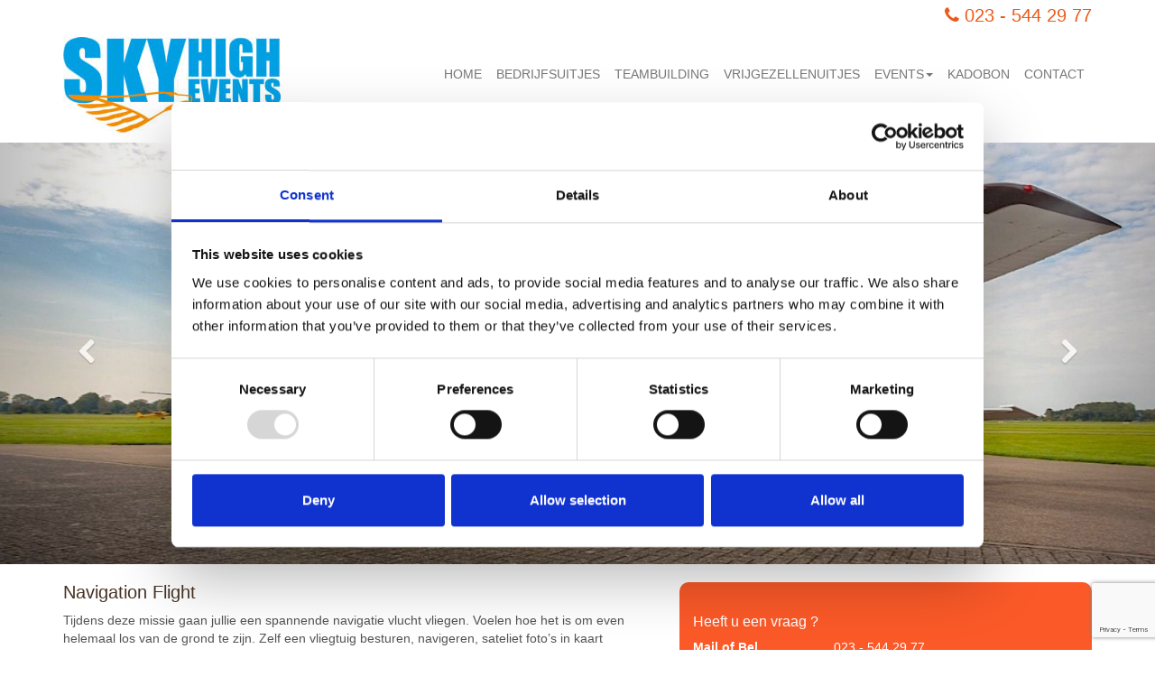

--- FILE ---
content_type: text/html; charset=UTF-8
request_url: https://skyhighevents.nl/rondvlucht-in-een-vliegtuig.html
body_size: 4201
content:
<!DOCTYPE html>
<html class="no-js" lang="nl" xmlns:fb="//ogp.me/ns/fb#">
<head>
<meta charset="utf-8" />
<meta http-equiv="X-UA-Compatible" content="IE=edge,chrome=1" />
<title>
Navigation Flight - Skyhigh Events</title>
<meta name="description" content="Deze prachtige vlucht gaat over de bosrijke Veluwe en je mag 2 vrienden meenemen. Er volgt een korte uitleg door een van onze professionele instructeurs.">


<meta name="keywords" content="" />
<meta name="google-site-verification" content="" />

<meta name="viewport" content="width=device-width initial-scale=1" />
<link href="https://fonts.googleapis.com/css?family=Sigmar+One" rel="stylesheet" type="text/css">
<link rel="stylesheet" type="text/css" href="/css/bootstrap.css" />
<link rel="stylesheet" type="text/css" href="/css/jquery-ui.min.css" />
<link rel="stylesheet" type="text/css" href="/css/colorbox.css" />
<link rel="stylesheet" type="text/css" href="/css/style.css" />
<link rel="stylesheet" type="text/css" href="/css/loggedin.css" />
<link rel="stylesheet" type="text/css" href="/admin/uploadify/uploadify.css" />
<link rel="stylesheet" type="text/css" href="/js/colorpicker/colorpicker.css" />
<link rel="stylesheet" type="text/css" href="/css/layout.css" />
<link rel="stylesheet" href="/font-awesome/css/font-awesome.css">
<link rel="stylesheet" href="/css/slider.css" />
<link rel="stylesheet" href="/showbizpro/css/showbiz.css" />
<script src="https://maps.googleapis.com/maps/api/js?v=3.exp&amp;key=AIzaSyCf6YMe9LVnQJPl2aoyylyEObdrpSxSpGA"></script>
<script id="Cookiebot" src="https://consent.cookiebot.com/uc.js" data-cbid="282183b4-4c88-42c7-b161-68dc4c6f9718" data-blockingmode="auto" type="text/javascript"></script>
</head>
<body>

<div id="mainheader">
<div id="top-header">
	<div class="containers container">
		<div class="row">
				<div id="tel" class="col-sm-12">
			
				<div class="pull-right white"><i class="fa fa-phone"></i> 023 - 544 29 77</div>
					
				</div>
				
		</div>
	</div>
</div>
<div id="top">
<div class="container">
	<header id="header" class="row">
    <div class="col-sm-2 mt10"><a href="/"><img src="images/skyhighevents.jpg" /></a></div>
   <div class="col-sm-10">
        <nav class="navbar navbar-default" role="navigation">
	
  		<div class="navbar-collapse collapse mt5">
    		<div id="menu">
        		
<ul class="nav navbar-nav navbar-right"><li id="list_1" class=""><a href="/" >Home</a></li><li id="list_14" class=""><a href="/bedrijfsuitjes-met-een-vliegtuig.html" class=""  >Bedrijfsuitjes</a></li><li id="list_3" class=""><a href="/teambuilding.html" class=""  >Teambuilding</a></li><li id="list_4" class=""><a href="/vrijgezellenuitjes.html" class=""  >Vrijgezellenuitjes</a></li><li id="list_8" class="dropdown"><a href="/events.html" class="dropdown-toggle" data-toggle="dropdown" >Events<b class="caret"></b></a><ul class="dropdown-menu"><li id="list_16" class=""><a href="/de-vermiste-generaal.html" class=""  >Missing General</a></li><li id="list_17" class=""><a href="/de-vermiste-generaal-met-rally.html" class=""  >Missing General en Rally</a></li><li id="list_18" class=""><a href="/een-dag-luchtmacht-training.html" class=""  >Training Day Airforce</a></li><li id="list_19" class=""><a href="/training-day-secret-agent.html" class=""  >Training Day Secret Agent</a></li><li id="list_20" class=""><a href="/geheim-agent.html" class=""  >Diamonds are Forever</a></li><li id="list_36" class=""><a href="/diamonds-are-forever-en-rally.html" class=""  >Diamonds are Forever en Rally</a></li><li id="list_22" class=""><a href="/het-verboden-eiland.html" class=""  >Forbidden Island</a></li><li id="list_21" class=""><a href="/heli-dropping-op-de-veluwe.html" class=""  >Helicopter Dropzone Commando's</a></li><li id="list_28" class=""><a href="/helikopter-rondvlucht.html" class=""  >Helicopter Dropzone Secret Agent</a></li><li id="list_29" class=""><a href="/rondvlucht-in-een-vliegtuig.html" class=""  >Navigation flight</a></li><li id="list_38" class=""><a href="/exclusive-events.html" class=""  >Exclusive Events</a></li><li id="list_37" class=""><a href="/custom-made-events.html" class=""  >Custom made Events</a></li></ul></li><li id="list_34" class=""><a href="/kadobon.html" class=""  >Kadobon</a></li><li id="list_7" class=""><a href="/contact.html" class=""  >Contact</a></li></ul>				
			</div>
		</div>
        <button type="button" class="navbar-toggle" data-toggle="collapse" data-target=".navbar-collapse">
            <span class="sr-only">Toggle navigation</span>
            <span class="icon-bar"></span>
            <span class="icon-bar"></span>
            <span class="icon-bar"></span>
          </button>
	</nav>
    </div>
    </header>
</div>
</div>	
</div>



	<div id="myCarousel" class="carousel slide" data-ride="carousel">
		<div class="carousel-inner" role="listbox">
			<div class="item active" ><img src="/media/cesna_1.jpg" alt="cesna_1.jpg" title="" /></div></div><a class="left carousel-control" href="#myCarousel" role="button" data-slide="prev">
		<span class="glyphicon glyphicon-chevron-left fa fa-chevron-left" aria-hidden="true"></span>
		<span class="sr-only">Vorige</span>
	  </a>
	  <a class="right carousel-control" href="#myCarousel" role="button" data-slide="next">
		<span class="glyphicon glyphicon-chevron-right fa fa-chevron-right" aria-hidden="true"></span>
		<span class="sr-only">Volgende</span>
	  </a></div><div class="containers container"> 
<div id="content" class="row">

<div id="content_main" class="col-sm-7"><h1>Navigation Flight</h1><p>Tijdens deze missie gaan jullie een spannende navigatie vlucht vliegen. Voelen hoe het is om even helemaal los van de grond te zijn. Zelf een vliegtuig besturen, navigeren, sateliet foto&rsquo;s in kaart brengen en genieten van adembenemende uitzichten.</p>
<p>Jullie worden in teams opgedeeld en vliegen met 3 personen per vliegtuig. Onder begeleiding van onze gekwalificeerde instructeurs gaan jullie de navigatie vlucht uitvoeren. Na een korte, bondige briefing en wat veiligheids instructies voeren jullie diverse opdrachten uit In de lucht.</p>
<p>Elk bemaningslid krijgt een taak. Lukt het te navigeren in de lucht? Vinden jullie alle objecten aan de hand van de sateliet foto&rsquo;s, voert je collega de opdrachten uit als hij achter het stuur zit. Doen jullie het goed dan verdien je punten. Want de teams in de vliegtuigen gaan het tegen elkaar opnemen. Doel en opdrachten zijn hetzelfde.</p>
<p>Samenwerking is doorslaggevend. Hoe zetten jullie alle beschikbare middelen in?</p>
<p>Hebben jullie de zenuwen onder controle als je het luchtruim in gaat? Hoe communiceren jullie in je vliegtuig op 400 meter hoogte?&nbsp;</p>
<p>&nbsp;</p>
<p><strong>Tijd:</strong>&nbsp;van 10:00 tot 17:30&nbsp; &nbsp;(De tijden zijn in overleg aan te passen).</p>
<p><strong>Locatie:</strong>&nbsp;Teuge international Airport (ander vliegveld op aanvraag)</p>
<p><strong>Deelnemers:&nbsp;</strong>vanaf 30 deelnemers (minder op aanvraag)</p>
<p><strong>Prijs:</strong>&nbsp;&euro; 98,50 p.p. excl. BTW&nbsp;&nbsp;</p>
<p>Neem voor meer informatie over de exacte inhoud contact met ons op door het&nbsp;<span style="color: #3366ff;"><a href="../aanvraag.html"><span style="color: #3366ff;">aanvraagformulier</span></a>&nbsp;</span>in te vullen.&nbsp;</p>
<p><br class="Apple-interchange-newline" />&nbsp;&nbsp;</p></div><div id="sidebar" class="col-sm-5">
<div id="contactform">
	<h2 class="heading">Heeft u een vraag ?</h2>
    <p><strong>Mail of Bel</strong> &nbsp;&nbsp;&nbsp;&nbsp;&nbsp;&nbsp;&nbsp;&nbsp;&nbsp;&nbsp;&nbsp;&nbsp;&nbsp;&nbsp;&nbsp;&nbsp;&nbsp;&nbsp;&nbsp;&nbsp;023 - 544 29 77</p>
	<form action="#response" method="post" role="form">
    <input type="hidden" name="sbp" value="" />
<input type="hidden" id="gtoken" name="gtoken" />
	<input type="hidden" name="pagina" value="rondvlucht-in-een-vliegtuig" />
    	<div class="form-group"><input type="text" name="naam" value="" placeholder="naam" class="form-control" /></div>
        <div class="form-group"><input type="text" name="email" value="" placeholder="email (verplicht)" class="form-control" /></div>
        <div class="form-group"><input type="text" name="telefoon" value="" placeholder="telefoon" class="form-control" /></div>
        <div class="form-group"><textarea name="info" value="" placeholder="info" rows="3" class="form-control"></textarea></div>
        
            
        
         

        <input type="submit" name="submit" value=" VERZENDEN " class="btn btn-success combg mt10" />
    </form>
</div>
<script src="https://www.google.com/recaptcha/api.js?render=6LfxakkbAAAAAGH_4jeDdRk1JVtvwokjdo7T7x-G"></script>
<script>
grecaptcha.ready(function() {
    grecaptcha.execute('6LfxakkbAAAAAGH_4jeDdRk1JVtvwokjdo7T7x-G', {action: 'inschrijven'}).then(function(token) {
        document.getElementById("gtoken").value = token;
    });
});
</script></div>        
 		<div class="clearfix"></div>
	</div>
    
</div><!-- id.container -->



<div class="containers container">
<h2 class="solotxt solotxt2">EVENTS</h2>
<div class="row">
	<div class="col-sm-4 homeitems">
		<a href="een-dag-luchtmacht-training.html"><img src="images/ev1.jpg" class="img-responsive" /></a>
	</div>
	<div class="col-sm-4 homeitems">
		<a href="training-day-secret-agent.html"><img src="images/ev2.jpg" class="img-responsive" /></a>
	</div>
	<div class="col-sm-4 homeitems">
		<a href="de-vermiste-generaal.html"><img src="images/ev3.jpg" class="img-responsive" /></a>
	</div>

</div>
<div class="row">
	<div class="col-sm-4  homeitems">
		<a href="custom-made-events.html"><img src="images/ev4.jpg" class="img-responsive" /></a>
	</div>
	<div class="col-sm-4 homeitems">
		<a href="rondvlucht-in-een-vliegtuig.html"><img src="images/ev5.jpg" class="img-responsive" /></a>
	</div>
	<div class="col-sm-4 homeitems">
		<a href="de-vermiste-generaal-met-rally.html"><img src="images/ev6.jpg" class="img-responsive" /></a>
	</div>

</div>
<div class="row">
		<div class="col-sm-4  homeitems">
		<a href="het-verboden-eiland.html"><img src="images/ev7.jpg" class="img-responsive" /></a>
	</div>
	<div class="col-sm-4 homeitems">
		<a href="heli-dropping-op-de-veluwe.html"><img src="images/ev8.jpg" class="img-responsive" /></a>
	</div>
	<div class="col-sm-4 homeitems">
		<a href="helikopter-rondvlucht.html"><img src="images/ev9.jpg" class="img-responsive" /></a>
	</div>

</div>

<div class="row">
	<div class="col-sm-4  homeitems">
		<a href="geheim-agent.html"><img src="images/ev10.jpg" class="img-responsive" /></a>
	</div>
	<div class="col-sm-4 homeitems">
		<a href="diamonds-are-forever-en-rally.html"><img src="images/ev11.jpg" class="img-responsive" /></a>
	</div>
	<div class="col-sm-4 homeitems">
		<a href="exclusive-events.html"><img src="images/ev12.jpg" class="img-responsive" /></a>
	</div>

</div>
</div>



<div class="containers container">
		<div class="row reserveernu">
			<div class="col-sm-8">
				<div id="reserveernu">Bel ! &nbsp; 023 - 544 29 77</div>
			</div>
			<div class="col-sm-4">
				<div id="reserveernu_btn"><a href="aanvraag.html" >AANVRAAG</a></div>
			</div>
		</div>
	</div>



<div style="background-color:#161618;">
<div class="containers container">
	<div class="row">
    	<footer id="footer">
    	<div class="col-sm-offset-3 col-sm-6 ">

			<div class="footertitlte">SKY HIGH EVENTS - THE SKY IS THE LIMIT!</div>

			<div class="mt15 ffb"><a href="https://www.facebook.com/Skyhighevents023/" target="_blank">


<span class="fa-stack fa-lg">
  <i class="fa fa-circle fa-stack-2x" style="color:#EE5917"></i>
  <i class="fa fa-facebook fa-stack-1x fa-inverse white"></i>
</span
</a></div>

			<ul class="mt15 ffb">

	<li>Jan Tademaweg </li>
    <li>2031 CT Haarlem</li>
    <li class="mt10"><i class="fa fa-phone"></i> 023 - 544 29 77</li>

</ul>   
        
<p class="mt15">
<a href="voorwaarden.html"   class="mr10">Voorwaarden</a>
<a href="privacyverklaring Sky High Events.pdf"  target="_blank" class="mr10">Privacy verklaring</a>
<a href="links.html"  class="mr10">Links</a>
<a href="contact.html"  class="mr10">Contact</a>

</p>
			</div>
    </footer>
    </div>


 <!-- Google tag (gtag.js) -->
<script async src="https://www.googletagmanager.com/gtag/js?id=G-BQLBZVY1D4"></script>
<script>
  window.dataLayer = window.dataLayer || [];
  function gtag(){dataLayer.push(arguments);}
  gtag('js', new Date());

  gtag('config', 'G-BQLBZVY1D4');
</script>
<script src="/js/jquery.min.js"></script>
<script src="/js/jquery-ui.min.js"></script>
<script src="/js/jquery.colorbox-min.js"></script>
<script src="/js/bootstrap.js"></script>
<script src="/js/maincore.js"></script>
<script src="/js/slider.js"></script>


<script src="/showbizpro/js/jquery.themepunch.plugins.min.js"></script>						
<script src="/showbizpro/js/jquery.themepunch.showbizpro.min.js"></script>
<script >
$(document).ready(function() 
{
	$('.slider').bxSlider({captions:true,auto:true,controls:false,pager:false});
	
	$('#example1').showbizpro({
              dragAndScroll:"off",
						visibleElementsArray:[4,3,2,1],
						carousel:"off",
						mediaMaxHeight:[160,160,160,160],
						speed:1100,
						easing:'Back.easeOut'
          });
	
	$('a.gallery').colorbox({rel:'gal'});
	
	var navpos = $('#mainheader').offset()
	 $(window).bind('scroll', function() {
         
		if (navpos && $(window).scrollTop() > navpos.top) {
            $('#mainheader').addClass('fixed')
        } else $('#mainheader').removeClass('fixed');
    });
});
  </script>
</body>
</html>

--- FILE ---
content_type: text/html; charset=utf-8
request_url: https://www.google.com/recaptcha/api2/anchor?ar=1&k=6LfxakkbAAAAAGH_4jeDdRk1JVtvwokjdo7T7x-G&co=aHR0cHM6Ly9za3loaWdoZXZlbnRzLm5sOjQ0Mw..&hl=en&v=PoyoqOPhxBO7pBk68S4YbpHZ&size=invisible&anchor-ms=20000&execute-ms=30000&cb=qak3ljjjbb0i
body_size: 48644
content:
<!DOCTYPE HTML><html dir="ltr" lang="en"><head><meta http-equiv="Content-Type" content="text/html; charset=UTF-8">
<meta http-equiv="X-UA-Compatible" content="IE=edge">
<title>reCAPTCHA</title>
<style type="text/css">
/* cyrillic-ext */
@font-face {
  font-family: 'Roboto';
  font-style: normal;
  font-weight: 400;
  font-stretch: 100%;
  src: url(//fonts.gstatic.com/s/roboto/v48/KFO7CnqEu92Fr1ME7kSn66aGLdTylUAMa3GUBHMdazTgWw.woff2) format('woff2');
  unicode-range: U+0460-052F, U+1C80-1C8A, U+20B4, U+2DE0-2DFF, U+A640-A69F, U+FE2E-FE2F;
}
/* cyrillic */
@font-face {
  font-family: 'Roboto';
  font-style: normal;
  font-weight: 400;
  font-stretch: 100%;
  src: url(//fonts.gstatic.com/s/roboto/v48/KFO7CnqEu92Fr1ME7kSn66aGLdTylUAMa3iUBHMdazTgWw.woff2) format('woff2');
  unicode-range: U+0301, U+0400-045F, U+0490-0491, U+04B0-04B1, U+2116;
}
/* greek-ext */
@font-face {
  font-family: 'Roboto';
  font-style: normal;
  font-weight: 400;
  font-stretch: 100%;
  src: url(//fonts.gstatic.com/s/roboto/v48/KFO7CnqEu92Fr1ME7kSn66aGLdTylUAMa3CUBHMdazTgWw.woff2) format('woff2');
  unicode-range: U+1F00-1FFF;
}
/* greek */
@font-face {
  font-family: 'Roboto';
  font-style: normal;
  font-weight: 400;
  font-stretch: 100%;
  src: url(//fonts.gstatic.com/s/roboto/v48/KFO7CnqEu92Fr1ME7kSn66aGLdTylUAMa3-UBHMdazTgWw.woff2) format('woff2');
  unicode-range: U+0370-0377, U+037A-037F, U+0384-038A, U+038C, U+038E-03A1, U+03A3-03FF;
}
/* math */
@font-face {
  font-family: 'Roboto';
  font-style: normal;
  font-weight: 400;
  font-stretch: 100%;
  src: url(//fonts.gstatic.com/s/roboto/v48/KFO7CnqEu92Fr1ME7kSn66aGLdTylUAMawCUBHMdazTgWw.woff2) format('woff2');
  unicode-range: U+0302-0303, U+0305, U+0307-0308, U+0310, U+0312, U+0315, U+031A, U+0326-0327, U+032C, U+032F-0330, U+0332-0333, U+0338, U+033A, U+0346, U+034D, U+0391-03A1, U+03A3-03A9, U+03B1-03C9, U+03D1, U+03D5-03D6, U+03F0-03F1, U+03F4-03F5, U+2016-2017, U+2034-2038, U+203C, U+2040, U+2043, U+2047, U+2050, U+2057, U+205F, U+2070-2071, U+2074-208E, U+2090-209C, U+20D0-20DC, U+20E1, U+20E5-20EF, U+2100-2112, U+2114-2115, U+2117-2121, U+2123-214F, U+2190, U+2192, U+2194-21AE, U+21B0-21E5, U+21F1-21F2, U+21F4-2211, U+2213-2214, U+2216-22FF, U+2308-230B, U+2310, U+2319, U+231C-2321, U+2336-237A, U+237C, U+2395, U+239B-23B7, U+23D0, U+23DC-23E1, U+2474-2475, U+25AF, U+25B3, U+25B7, U+25BD, U+25C1, U+25CA, U+25CC, U+25FB, U+266D-266F, U+27C0-27FF, U+2900-2AFF, U+2B0E-2B11, U+2B30-2B4C, U+2BFE, U+3030, U+FF5B, U+FF5D, U+1D400-1D7FF, U+1EE00-1EEFF;
}
/* symbols */
@font-face {
  font-family: 'Roboto';
  font-style: normal;
  font-weight: 400;
  font-stretch: 100%;
  src: url(//fonts.gstatic.com/s/roboto/v48/KFO7CnqEu92Fr1ME7kSn66aGLdTylUAMaxKUBHMdazTgWw.woff2) format('woff2');
  unicode-range: U+0001-000C, U+000E-001F, U+007F-009F, U+20DD-20E0, U+20E2-20E4, U+2150-218F, U+2190, U+2192, U+2194-2199, U+21AF, U+21E6-21F0, U+21F3, U+2218-2219, U+2299, U+22C4-22C6, U+2300-243F, U+2440-244A, U+2460-24FF, U+25A0-27BF, U+2800-28FF, U+2921-2922, U+2981, U+29BF, U+29EB, U+2B00-2BFF, U+4DC0-4DFF, U+FFF9-FFFB, U+10140-1018E, U+10190-1019C, U+101A0, U+101D0-101FD, U+102E0-102FB, U+10E60-10E7E, U+1D2C0-1D2D3, U+1D2E0-1D37F, U+1F000-1F0FF, U+1F100-1F1AD, U+1F1E6-1F1FF, U+1F30D-1F30F, U+1F315, U+1F31C, U+1F31E, U+1F320-1F32C, U+1F336, U+1F378, U+1F37D, U+1F382, U+1F393-1F39F, U+1F3A7-1F3A8, U+1F3AC-1F3AF, U+1F3C2, U+1F3C4-1F3C6, U+1F3CA-1F3CE, U+1F3D4-1F3E0, U+1F3ED, U+1F3F1-1F3F3, U+1F3F5-1F3F7, U+1F408, U+1F415, U+1F41F, U+1F426, U+1F43F, U+1F441-1F442, U+1F444, U+1F446-1F449, U+1F44C-1F44E, U+1F453, U+1F46A, U+1F47D, U+1F4A3, U+1F4B0, U+1F4B3, U+1F4B9, U+1F4BB, U+1F4BF, U+1F4C8-1F4CB, U+1F4D6, U+1F4DA, U+1F4DF, U+1F4E3-1F4E6, U+1F4EA-1F4ED, U+1F4F7, U+1F4F9-1F4FB, U+1F4FD-1F4FE, U+1F503, U+1F507-1F50B, U+1F50D, U+1F512-1F513, U+1F53E-1F54A, U+1F54F-1F5FA, U+1F610, U+1F650-1F67F, U+1F687, U+1F68D, U+1F691, U+1F694, U+1F698, U+1F6AD, U+1F6B2, U+1F6B9-1F6BA, U+1F6BC, U+1F6C6-1F6CF, U+1F6D3-1F6D7, U+1F6E0-1F6EA, U+1F6F0-1F6F3, U+1F6F7-1F6FC, U+1F700-1F7FF, U+1F800-1F80B, U+1F810-1F847, U+1F850-1F859, U+1F860-1F887, U+1F890-1F8AD, U+1F8B0-1F8BB, U+1F8C0-1F8C1, U+1F900-1F90B, U+1F93B, U+1F946, U+1F984, U+1F996, U+1F9E9, U+1FA00-1FA6F, U+1FA70-1FA7C, U+1FA80-1FA89, U+1FA8F-1FAC6, U+1FACE-1FADC, U+1FADF-1FAE9, U+1FAF0-1FAF8, U+1FB00-1FBFF;
}
/* vietnamese */
@font-face {
  font-family: 'Roboto';
  font-style: normal;
  font-weight: 400;
  font-stretch: 100%;
  src: url(//fonts.gstatic.com/s/roboto/v48/KFO7CnqEu92Fr1ME7kSn66aGLdTylUAMa3OUBHMdazTgWw.woff2) format('woff2');
  unicode-range: U+0102-0103, U+0110-0111, U+0128-0129, U+0168-0169, U+01A0-01A1, U+01AF-01B0, U+0300-0301, U+0303-0304, U+0308-0309, U+0323, U+0329, U+1EA0-1EF9, U+20AB;
}
/* latin-ext */
@font-face {
  font-family: 'Roboto';
  font-style: normal;
  font-weight: 400;
  font-stretch: 100%;
  src: url(//fonts.gstatic.com/s/roboto/v48/KFO7CnqEu92Fr1ME7kSn66aGLdTylUAMa3KUBHMdazTgWw.woff2) format('woff2');
  unicode-range: U+0100-02BA, U+02BD-02C5, U+02C7-02CC, U+02CE-02D7, U+02DD-02FF, U+0304, U+0308, U+0329, U+1D00-1DBF, U+1E00-1E9F, U+1EF2-1EFF, U+2020, U+20A0-20AB, U+20AD-20C0, U+2113, U+2C60-2C7F, U+A720-A7FF;
}
/* latin */
@font-face {
  font-family: 'Roboto';
  font-style: normal;
  font-weight: 400;
  font-stretch: 100%;
  src: url(//fonts.gstatic.com/s/roboto/v48/KFO7CnqEu92Fr1ME7kSn66aGLdTylUAMa3yUBHMdazQ.woff2) format('woff2');
  unicode-range: U+0000-00FF, U+0131, U+0152-0153, U+02BB-02BC, U+02C6, U+02DA, U+02DC, U+0304, U+0308, U+0329, U+2000-206F, U+20AC, U+2122, U+2191, U+2193, U+2212, U+2215, U+FEFF, U+FFFD;
}
/* cyrillic-ext */
@font-face {
  font-family: 'Roboto';
  font-style: normal;
  font-weight: 500;
  font-stretch: 100%;
  src: url(//fonts.gstatic.com/s/roboto/v48/KFO7CnqEu92Fr1ME7kSn66aGLdTylUAMa3GUBHMdazTgWw.woff2) format('woff2');
  unicode-range: U+0460-052F, U+1C80-1C8A, U+20B4, U+2DE0-2DFF, U+A640-A69F, U+FE2E-FE2F;
}
/* cyrillic */
@font-face {
  font-family: 'Roboto';
  font-style: normal;
  font-weight: 500;
  font-stretch: 100%;
  src: url(//fonts.gstatic.com/s/roboto/v48/KFO7CnqEu92Fr1ME7kSn66aGLdTylUAMa3iUBHMdazTgWw.woff2) format('woff2');
  unicode-range: U+0301, U+0400-045F, U+0490-0491, U+04B0-04B1, U+2116;
}
/* greek-ext */
@font-face {
  font-family: 'Roboto';
  font-style: normal;
  font-weight: 500;
  font-stretch: 100%;
  src: url(//fonts.gstatic.com/s/roboto/v48/KFO7CnqEu92Fr1ME7kSn66aGLdTylUAMa3CUBHMdazTgWw.woff2) format('woff2');
  unicode-range: U+1F00-1FFF;
}
/* greek */
@font-face {
  font-family: 'Roboto';
  font-style: normal;
  font-weight: 500;
  font-stretch: 100%;
  src: url(//fonts.gstatic.com/s/roboto/v48/KFO7CnqEu92Fr1ME7kSn66aGLdTylUAMa3-UBHMdazTgWw.woff2) format('woff2');
  unicode-range: U+0370-0377, U+037A-037F, U+0384-038A, U+038C, U+038E-03A1, U+03A3-03FF;
}
/* math */
@font-face {
  font-family: 'Roboto';
  font-style: normal;
  font-weight: 500;
  font-stretch: 100%;
  src: url(//fonts.gstatic.com/s/roboto/v48/KFO7CnqEu92Fr1ME7kSn66aGLdTylUAMawCUBHMdazTgWw.woff2) format('woff2');
  unicode-range: U+0302-0303, U+0305, U+0307-0308, U+0310, U+0312, U+0315, U+031A, U+0326-0327, U+032C, U+032F-0330, U+0332-0333, U+0338, U+033A, U+0346, U+034D, U+0391-03A1, U+03A3-03A9, U+03B1-03C9, U+03D1, U+03D5-03D6, U+03F0-03F1, U+03F4-03F5, U+2016-2017, U+2034-2038, U+203C, U+2040, U+2043, U+2047, U+2050, U+2057, U+205F, U+2070-2071, U+2074-208E, U+2090-209C, U+20D0-20DC, U+20E1, U+20E5-20EF, U+2100-2112, U+2114-2115, U+2117-2121, U+2123-214F, U+2190, U+2192, U+2194-21AE, U+21B0-21E5, U+21F1-21F2, U+21F4-2211, U+2213-2214, U+2216-22FF, U+2308-230B, U+2310, U+2319, U+231C-2321, U+2336-237A, U+237C, U+2395, U+239B-23B7, U+23D0, U+23DC-23E1, U+2474-2475, U+25AF, U+25B3, U+25B7, U+25BD, U+25C1, U+25CA, U+25CC, U+25FB, U+266D-266F, U+27C0-27FF, U+2900-2AFF, U+2B0E-2B11, U+2B30-2B4C, U+2BFE, U+3030, U+FF5B, U+FF5D, U+1D400-1D7FF, U+1EE00-1EEFF;
}
/* symbols */
@font-face {
  font-family: 'Roboto';
  font-style: normal;
  font-weight: 500;
  font-stretch: 100%;
  src: url(//fonts.gstatic.com/s/roboto/v48/KFO7CnqEu92Fr1ME7kSn66aGLdTylUAMaxKUBHMdazTgWw.woff2) format('woff2');
  unicode-range: U+0001-000C, U+000E-001F, U+007F-009F, U+20DD-20E0, U+20E2-20E4, U+2150-218F, U+2190, U+2192, U+2194-2199, U+21AF, U+21E6-21F0, U+21F3, U+2218-2219, U+2299, U+22C4-22C6, U+2300-243F, U+2440-244A, U+2460-24FF, U+25A0-27BF, U+2800-28FF, U+2921-2922, U+2981, U+29BF, U+29EB, U+2B00-2BFF, U+4DC0-4DFF, U+FFF9-FFFB, U+10140-1018E, U+10190-1019C, U+101A0, U+101D0-101FD, U+102E0-102FB, U+10E60-10E7E, U+1D2C0-1D2D3, U+1D2E0-1D37F, U+1F000-1F0FF, U+1F100-1F1AD, U+1F1E6-1F1FF, U+1F30D-1F30F, U+1F315, U+1F31C, U+1F31E, U+1F320-1F32C, U+1F336, U+1F378, U+1F37D, U+1F382, U+1F393-1F39F, U+1F3A7-1F3A8, U+1F3AC-1F3AF, U+1F3C2, U+1F3C4-1F3C6, U+1F3CA-1F3CE, U+1F3D4-1F3E0, U+1F3ED, U+1F3F1-1F3F3, U+1F3F5-1F3F7, U+1F408, U+1F415, U+1F41F, U+1F426, U+1F43F, U+1F441-1F442, U+1F444, U+1F446-1F449, U+1F44C-1F44E, U+1F453, U+1F46A, U+1F47D, U+1F4A3, U+1F4B0, U+1F4B3, U+1F4B9, U+1F4BB, U+1F4BF, U+1F4C8-1F4CB, U+1F4D6, U+1F4DA, U+1F4DF, U+1F4E3-1F4E6, U+1F4EA-1F4ED, U+1F4F7, U+1F4F9-1F4FB, U+1F4FD-1F4FE, U+1F503, U+1F507-1F50B, U+1F50D, U+1F512-1F513, U+1F53E-1F54A, U+1F54F-1F5FA, U+1F610, U+1F650-1F67F, U+1F687, U+1F68D, U+1F691, U+1F694, U+1F698, U+1F6AD, U+1F6B2, U+1F6B9-1F6BA, U+1F6BC, U+1F6C6-1F6CF, U+1F6D3-1F6D7, U+1F6E0-1F6EA, U+1F6F0-1F6F3, U+1F6F7-1F6FC, U+1F700-1F7FF, U+1F800-1F80B, U+1F810-1F847, U+1F850-1F859, U+1F860-1F887, U+1F890-1F8AD, U+1F8B0-1F8BB, U+1F8C0-1F8C1, U+1F900-1F90B, U+1F93B, U+1F946, U+1F984, U+1F996, U+1F9E9, U+1FA00-1FA6F, U+1FA70-1FA7C, U+1FA80-1FA89, U+1FA8F-1FAC6, U+1FACE-1FADC, U+1FADF-1FAE9, U+1FAF0-1FAF8, U+1FB00-1FBFF;
}
/* vietnamese */
@font-face {
  font-family: 'Roboto';
  font-style: normal;
  font-weight: 500;
  font-stretch: 100%;
  src: url(//fonts.gstatic.com/s/roboto/v48/KFO7CnqEu92Fr1ME7kSn66aGLdTylUAMa3OUBHMdazTgWw.woff2) format('woff2');
  unicode-range: U+0102-0103, U+0110-0111, U+0128-0129, U+0168-0169, U+01A0-01A1, U+01AF-01B0, U+0300-0301, U+0303-0304, U+0308-0309, U+0323, U+0329, U+1EA0-1EF9, U+20AB;
}
/* latin-ext */
@font-face {
  font-family: 'Roboto';
  font-style: normal;
  font-weight: 500;
  font-stretch: 100%;
  src: url(//fonts.gstatic.com/s/roboto/v48/KFO7CnqEu92Fr1ME7kSn66aGLdTylUAMa3KUBHMdazTgWw.woff2) format('woff2');
  unicode-range: U+0100-02BA, U+02BD-02C5, U+02C7-02CC, U+02CE-02D7, U+02DD-02FF, U+0304, U+0308, U+0329, U+1D00-1DBF, U+1E00-1E9F, U+1EF2-1EFF, U+2020, U+20A0-20AB, U+20AD-20C0, U+2113, U+2C60-2C7F, U+A720-A7FF;
}
/* latin */
@font-face {
  font-family: 'Roboto';
  font-style: normal;
  font-weight: 500;
  font-stretch: 100%;
  src: url(//fonts.gstatic.com/s/roboto/v48/KFO7CnqEu92Fr1ME7kSn66aGLdTylUAMa3yUBHMdazQ.woff2) format('woff2');
  unicode-range: U+0000-00FF, U+0131, U+0152-0153, U+02BB-02BC, U+02C6, U+02DA, U+02DC, U+0304, U+0308, U+0329, U+2000-206F, U+20AC, U+2122, U+2191, U+2193, U+2212, U+2215, U+FEFF, U+FFFD;
}
/* cyrillic-ext */
@font-face {
  font-family: 'Roboto';
  font-style: normal;
  font-weight: 900;
  font-stretch: 100%;
  src: url(//fonts.gstatic.com/s/roboto/v48/KFO7CnqEu92Fr1ME7kSn66aGLdTylUAMa3GUBHMdazTgWw.woff2) format('woff2');
  unicode-range: U+0460-052F, U+1C80-1C8A, U+20B4, U+2DE0-2DFF, U+A640-A69F, U+FE2E-FE2F;
}
/* cyrillic */
@font-face {
  font-family: 'Roboto';
  font-style: normal;
  font-weight: 900;
  font-stretch: 100%;
  src: url(//fonts.gstatic.com/s/roboto/v48/KFO7CnqEu92Fr1ME7kSn66aGLdTylUAMa3iUBHMdazTgWw.woff2) format('woff2');
  unicode-range: U+0301, U+0400-045F, U+0490-0491, U+04B0-04B1, U+2116;
}
/* greek-ext */
@font-face {
  font-family: 'Roboto';
  font-style: normal;
  font-weight: 900;
  font-stretch: 100%;
  src: url(//fonts.gstatic.com/s/roboto/v48/KFO7CnqEu92Fr1ME7kSn66aGLdTylUAMa3CUBHMdazTgWw.woff2) format('woff2');
  unicode-range: U+1F00-1FFF;
}
/* greek */
@font-face {
  font-family: 'Roboto';
  font-style: normal;
  font-weight: 900;
  font-stretch: 100%;
  src: url(//fonts.gstatic.com/s/roboto/v48/KFO7CnqEu92Fr1ME7kSn66aGLdTylUAMa3-UBHMdazTgWw.woff2) format('woff2');
  unicode-range: U+0370-0377, U+037A-037F, U+0384-038A, U+038C, U+038E-03A1, U+03A3-03FF;
}
/* math */
@font-face {
  font-family: 'Roboto';
  font-style: normal;
  font-weight: 900;
  font-stretch: 100%;
  src: url(//fonts.gstatic.com/s/roboto/v48/KFO7CnqEu92Fr1ME7kSn66aGLdTylUAMawCUBHMdazTgWw.woff2) format('woff2');
  unicode-range: U+0302-0303, U+0305, U+0307-0308, U+0310, U+0312, U+0315, U+031A, U+0326-0327, U+032C, U+032F-0330, U+0332-0333, U+0338, U+033A, U+0346, U+034D, U+0391-03A1, U+03A3-03A9, U+03B1-03C9, U+03D1, U+03D5-03D6, U+03F0-03F1, U+03F4-03F5, U+2016-2017, U+2034-2038, U+203C, U+2040, U+2043, U+2047, U+2050, U+2057, U+205F, U+2070-2071, U+2074-208E, U+2090-209C, U+20D0-20DC, U+20E1, U+20E5-20EF, U+2100-2112, U+2114-2115, U+2117-2121, U+2123-214F, U+2190, U+2192, U+2194-21AE, U+21B0-21E5, U+21F1-21F2, U+21F4-2211, U+2213-2214, U+2216-22FF, U+2308-230B, U+2310, U+2319, U+231C-2321, U+2336-237A, U+237C, U+2395, U+239B-23B7, U+23D0, U+23DC-23E1, U+2474-2475, U+25AF, U+25B3, U+25B7, U+25BD, U+25C1, U+25CA, U+25CC, U+25FB, U+266D-266F, U+27C0-27FF, U+2900-2AFF, U+2B0E-2B11, U+2B30-2B4C, U+2BFE, U+3030, U+FF5B, U+FF5D, U+1D400-1D7FF, U+1EE00-1EEFF;
}
/* symbols */
@font-face {
  font-family: 'Roboto';
  font-style: normal;
  font-weight: 900;
  font-stretch: 100%;
  src: url(//fonts.gstatic.com/s/roboto/v48/KFO7CnqEu92Fr1ME7kSn66aGLdTylUAMaxKUBHMdazTgWw.woff2) format('woff2');
  unicode-range: U+0001-000C, U+000E-001F, U+007F-009F, U+20DD-20E0, U+20E2-20E4, U+2150-218F, U+2190, U+2192, U+2194-2199, U+21AF, U+21E6-21F0, U+21F3, U+2218-2219, U+2299, U+22C4-22C6, U+2300-243F, U+2440-244A, U+2460-24FF, U+25A0-27BF, U+2800-28FF, U+2921-2922, U+2981, U+29BF, U+29EB, U+2B00-2BFF, U+4DC0-4DFF, U+FFF9-FFFB, U+10140-1018E, U+10190-1019C, U+101A0, U+101D0-101FD, U+102E0-102FB, U+10E60-10E7E, U+1D2C0-1D2D3, U+1D2E0-1D37F, U+1F000-1F0FF, U+1F100-1F1AD, U+1F1E6-1F1FF, U+1F30D-1F30F, U+1F315, U+1F31C, U+1F31E, U+1F320-1F32C, U+1F336, U+1F378, U+1F37D, U+1F382, U+1F393-1F39F, U+1F3A7-1F3A8, U+1F3AC-1F3AF, U+1F3C2, U+1F3C4-1F3C6, U+1F3CA-1F3CE, U+1F3D4-1F3E0, U+1F3ED, U+1F3F1-1F3F3, U+1F3F5-1F3F7, U+1F408, U+1F415, U+1F41F, U+1F426, U+1F43F, U+1F441-1F442, U+1F444, U+1F446-1F449, U+1F44C-1F44E, U+1F453, U+1F46A, U+1F47D, U+1F4A3, U+1F4B0, U+1F4B3, U+1F4B9, U+1F4BB, U+1F4BF, U+1F4C8-1F4CB, U+1F4D6, U+1F4DA, U+1F4DF, U+1F4E3-1F4E6, U+1F4EA-1F4ED, U+1F4F7, U+1F4F9-1F4FB, U+1F4FD-1F4FE, U+1F503, U+1F507-1F50B, U+1F50D, U+1F512-1F513, U+1F53E-1F54A, U+1F54F-1F5FA, U+1F610, U+1F650-1F67F, U+1F687, U+1F68D, U+1F691, U+1F694, U+1F698, U+1F6AD, U+1F6B2, U+1F6B9-1F6BA, U+1F6BC, U+1F6C6-1F6CF, U+1F6D3-1F6D7, U+1F6E0-1F6EA, U+1F6F0-1F6F3, U+1F6F7-1F6FC, U+1F700-1F7FF, U+1F800-1F80B, U+1F810-1F847, U+1F850-1F859, U+1F860-1F887, U+1F890-1F8AD, U+1F8B0-1F8BB, U+1F8C0-1F8C1, U+1F900-1F90B, U+1F93B, U+1F946, U+1F984, U+1F996, U+1F9E9, U+1FA00-1FA6F, U+1FA70-1FA7C, U+1FA80-1FA89, U+1FA8F-1FAC6, U+1FACE-1FADC, U+1FADF-1FAE9, U+1FAF0-1FAF8, U+1FB00-1FBFF;
}
/* vietnamese */
@font-face {
  font-family: 'Roboto';
  font-style: normal;
  font-weight: 900;
  font-stretch: 100%;
  src: url(//fonts.gstatic.com/s/roboto/v48/KFO7CnqEu92Fr1ME7kSn66aGLdTylUAMa3OUBHMdazTgWw.woff2) format('woff2');
  unicode-range: U+0102-0103, U+0110-0111, U+0128-0129, U+0168-0169, U+01A0-01A1, U+01AF-01B0, U+0300-0301, U+0303-0304, U+0308-0309, U+0323, U+0329, U+1EA0-1EF9, U+20AB;
}
/* latin-ext */
@font-face {
  font-family: 'Roboto';
  font-style: normal;
  font-weight: 900;
  font-stretch: 100%;
  src: url(//fonts.gstatic.com/s/roboto/v48/KFO7CnqEu92Fr1ME7kSn66aGLdTylUAMa3KUBHMdazTgWw.woff2) format('woff2');
  unicode-range: U+0100-02BA, U+02BD-02C5, U+02C7-02CC, U+02CE-02D7, U+02DD-02FF, U+0304, U+0308, U+0329, U+1D00-1DBF, U+1E00-1E9F, U+1EF2-1EFF, U+2020, U+20A0-20AB, U+20AD-20C0, U+2113, U+2C60-2C7F, U+A720-A7FF;
}
/* latin */
@font-face {
  font-family: 'Roboto';
  font-style: normal;
  font-weight: 900;
  font-stretch: 100%;
  src: url(//fonts.gstatic.com/s/roboto/v48/KFO7CnqEu92Fr1ME7kSn66aGLdTylUAMa3yUBHMdazQ.woff2) format('woff2');
  unicode-range: U+0000-00FF, U+0131, U+0152-0153, U+02BB-02BC, U+02C6, U+02DA, U+02DC, U+0304, U+0308, U+0329, U+2000-206F, U+20AC, U+2122, U+2191, U+2193, U+2212, U+2215, U+FEFF, U+FFFD;
}

</style>
<link rel="stylesheet" type="text/css" href="https://www.gstatic.com/recaptcha/releases/PoyoqOPhxBO7pBk68S4YbpHZ/styles__ltr.css">
<script nonce="Pcqh3Q7wbJSRPHkYJzJ9Tw" type="text/javascript">window['__recaptcha_api'] = 'https://www.google.com/recaptcha/api2/';</script>
<script type="text/javascript" src="https://www.gstatic.com/recaptcha/releases/PoyoqOPhxBO7pBk68S4YbpHZ/recaptcha__en.js" nonce="Pcqh3Q7wbJSRPHkYJzJ9Tw">
      
    </script></head>
<body><div id="rc-anchor-alert" class="rc-anchor-alert"></div>
<input type="hidden" id="recaptcha-token" value="[base64]">
<script type="text/javascript" nonce="Pcqh3Q7wbJSRPHkYJzJ9Tw">
      recaptcha.anchor.Main.init("[\x22ainput\x22,[\x22bgdata\x22,\x22\x22,\[base64]/[base64]/[base64]/[base64]/cjw8ejpyPj4+eil9Y2F0Y2gobCl7dGhyb3cgbDt9fSxIPWZ1bmN0aW9uKHcsdCx6KXtpZih3PT0xOTR8fHc9PTIwOCl0LnZbd10/dC52W3ddLmNvbmNhdCh6KTp0LnZbd109b2Yoeix0KTtlbHNle2lmKHQuYkImJnchPTMxNylyZXR1cm47dz09NjZ8fHc9PTEyMnx8dz09NDcwfHx3PT00NHx8dz09NDE2fHx3PT0zOTd8fHc9PTQyMXx8dz09Njh8fHc9PTcwfHx3PT0xODQ/[base64]/[base64]/[base64]/bmV3IGRbVl0oSlswXSk6cD09Mj9uZXcgZFtWXShKWzBdLEpbMV0pOnA9PTM/bmV3IGRbVl0oSlswXSxKWzFdLEpbMl0pOnA9PTQ/[base64]/[base64]/[base64]/[base64]\x22,\[base64]\\u003d\\u003d\x22,\x22SMK2w5TDs1tIw6J1b8OPw4EMAMKgNiB6w54GasOXOggJw5kHw7hjwpxfczJuEgbDqcOYXBzChR8sw7nDhcKiw4XDq07DgWfCmcK3w480w53DjE9QHMOvw4Iaw4bCmxjDugTDhsOhw4DCmRvCscO3woPDrWfDo8O5wr/Cq8KgwqPDu1cGQMOaw7Q+w6XCtMO9WnXCosOtRmDDviXDtwAiwr/DvADDvHzDi8KOHmTCosKHw5FieMKMGTAhIQTDj2sowqxkIAfDjX7DjMO2w60UwqZew7FeJMODwrpFCMK5wr4CXiYXw5jDkMO5KsOqayc3wqxGWcKbwox4IRhdw5nDmMOyw5cbUWnCicOLB8ORwqPCscKRw7TDty/CtsK2KR7Dql3Com7DnTNUOMKxwpXCniDCoXc/[base64]/wojDvncrM0XDvl7DiMKpw6/Dpjwjw7vChsOUBsOkMEsYw7rCkG0NwopyQMOlwq7CsH3Cn8KqwoNPI8Omw5HCliLDlzLDiMKuKTRpwqQTK2d+VsKAwr0IJz7CkMOowr4mw4DDpsKsKh8wwox/wovDhMKCbgJkdsKXMHJkwrgfwojDo00rL8Kww74YEEVBCH94Iks2w6shbcO/G8OqTRPCiMOIeEzDr0LCrcK5dcOOJ3cheMOsw458fsOFTgPDncOVHsKXw4NewpojGnfDjsOmUsKyQmTCp8Kvw5oSw5MEw4bCssO/w71wX104SMKpw7cXE8O1woEZwrt/[base64]/DlzIawr5Jw6dcP8KCenBcw78zaMORDVopw456w7XCnncEw6Bcw5lEw5nDjQlSEB5QK8K0RMKoH8Kvc2EdQ8OpwozCncOjw5YNP8KkMMKuw7TDrMOkCMOdw4vDn1hBH8KWaFAoUsKjw5ItT1rDh8KHwp96TmhlwoFvacO0wqB5T8Kvwo/Do30BSXsww6AVwqkcL3k/YMOWVcKdJE7DnMOtwqXCl219LMKuen5JwrLDqsK/[base64]/CpAfCnmrDhsOFdR4mGcOTN8OMwrIfBMOmw4fCpyvDminCpC/Dg2xowoNmSnBwwqbCgMKpaADDj8OPw7HCmUB4wpIAw6/DoAjCr8KsGsKDworDs8Kqw5vDlVXDu8Oxw7tBRFLDt8KvwpjDjHZ/wo9WATPDrCZKRMOVw5DDknt+w75pY1TCoMK7cGxnMUsHw5TCmcOSVVzDuCxdwqw8w5HDl8OaX8KqE8KbwqV6w45KO8KTw6jCrMOgawPCll/DiUE3wqXChzRHHMKUSDpPZ0xAwpzCsMKqKU93WhfCiMKGwoBLw7HCg8Oif8OnWcKrw5DCvDFHLAbDjCcPwpMHw6DDlsKsemVkwpTCs0d2w4DCgcK5DMKvWcKEXhhRw5vDjBLCsVLCu2NSaMKowr9KW3INwptIPSDCjklJcsKhwoDDrAY2w6rDgwnCq8OYw6vDni/DmMOxNcKuw7TCu3HDvcOXwpPDjUnCvCFHwps/[base64]/ChcKpwrzDhjAPVcOLw7wbT2UMw5Znw4BrJMKDccKpw5nDqFofa8K2MErCrzE+w6tZYXnCgsKuw4sJwpnCkcK/PnMvwoV3cRtVwrFxP8OFwrlQdMOMwqjDsUNxwqjDl8O7w7MfJwpgCcOYWSk7wphXKcKsw7XDucKOw6g2w7LDmilEwohUwpd5ahYIEsOZJGrDhyTCvMOjw7sDwoJmw59fIVF0AMOmJg/Cs8O6ccO/eh5VRxfCjWBcwqLCklt3BcOWw4V5woUQw5p2wooZf1YyK8ODZsOfw4NWwqp1w5nDu8KdN8OOwpIEOUsXYsKHw752DEgGTDA5wpbDr8O/OsKeGMO/[base64]/Dv2BkJMKNw6/[base64]/[base64]/Dv0zDuMKiw44wXsOCSUocScK6PcKHD8KwEBYABsKQwrw7El7CqMK/[base64]/CoyDCjXXCljDDrMKDw5vCpMOmTMKFSU/[base64]/[base64]/DrsOgay0kw6PCljnCvsOgazp/w5nCszzCisObw6bDlljCizpsCGnDogEwEMKTwpnClTXDh8OOGCrCmjNWOWhfV8K8bl3CucO3wr5GwocAw4wLGMKCwp3DksO3woLDlnzCiAEZGMKmNsOrNWbCh8OzRCZtRMO8QkV/Gj7Dr8O9wpLDh0/[base64]/w7jDkTzDh8OSwqkEXT5+wox7w5ZrwrLDiBrCk8OEw6UYwpUXw7nDmUB1Fk/DkQrCl2tLOSQ5f8KZw71LaMO2w6XCi8KzG8Klwq7Cm8OkSg9zPXTDksK3w5BOOj7DjG0KDhogI8OWMgLCjMKRw7QaHCpEcBbDq8KbC8KaOsKtwpDDtcOQHlPCn0DDoBgJw4/DqcOGY0vClAQrNmzDvhIPw6p5IcO7N2TDqjHDkMONCV4BTmnCjFlTw6M1WwAMw4hRw6oaM0nDp8KkwoLClHgAVsKJIsKiFsOuSHMLF8KtFcKAwpUKw7vCghdhHRfDqho2O8KPOSFwIQ49GGoENg/CuUvDuHDDvyw8wpUrw4VeQ8KILlowKsKrwqjCkMOfw5TDt1Qmw7MjbsKaVcOuTFvCp2x/w7ENCErDj1vChcOsw6bDm1xvU2HDlm17I8OVw7RSaxs4V3lseWJQFUrCvnLCgMKVBizDlgvDghrCtjbDuR/DoRLCihzDpsOFKMK1GGjDtMOoZWFXGj1+cWDCuUkZFFB/TcOfw5/Dh8OUdcOXbMOlGMKyVBEkVHdew6rCl8OpMEQ5w6PDvFvCk8OWw57DuEbDp2kzw6lswpILKMKHwpjDtGoDw5PDkHnDg8KGdcOlw6QxS8KHXDQ+AcKkw5RKwo3DqynDi8OBw6XDh8OFwpIxw4fDg1jDkcK5OcKzw4HCjcOVwr/CgW3CoH1gc1bCriwmw7czwqHCqyzCjcKCw7LDvScjZMKew4jDpcO2BcOfwokEw4/Dk8Orw5zDlsOGwofDl8OcKDUDWBovw7RsDsOGc8KTHyBARSNwwofDlcO2wpNmwr7DrCEAw4Y6wp3CsXDCkQ94w5LDjDTDhMO/aSxgbAHCpMK/fMOfwoQGccK4woTDpjXDk8KPIcOYOBHDtgkiwrvCijrCjxYPc8KMwonDnTbCn8KpIcOZUXYYAsOjw7ouWTTCiwbDslZNEMKdNsK7wrbCvRHDp8OPUzbDsCnCmRw7d8KYwrTDgAbCmibCp1fDkxLDv2DCtQFnAjrCh8O9LsOywp/CssOgTwY3wrjDlcKBwoQ3Vgo9IsKPwoBCOcKiw4ZgwqnDscK/JWIVwpnCvx0EwqLDu1BSwqsvwrRCYV3CkMOTw57ChcOVSn/Cgn3DosKVI8Kpw51WBHTCklrDv1RcKcOZw5IpF8KbPlXDgnLCr0R/[base64]/CjytawrQ1Gi4rw4EYcsOjN8OYw7k1JzpRw552Ez3DvlZqasKESktpLcKmw6LCiVlTcsKyRMKiYcOlLCLDmF/Dl8OWwqzCj8Kvw6vDn8KvVcKnwoJYV8Krw5IdwqLDjQs3woosw5zDhinDsAsKAsOGKMOUTGNDwpQAasKoMsOmayp6FWzDgT/Dk0bCsyzDvcOob8O8w47DojNlw5ATYMKlUizCm8OxwodWaW4yw6c7w7gfaMOawpdLKlHDjmcjwoJ+w7cKSHAmw6/DvcONQEHChCfCp8OSYsKxCMOUJQZ5dsKYw43CpMO0wrRoWMK9w7hPDhIafD3Dt8KqwqhrwqdrM8Kww5ktLEFGBj/DoQtTwqnCncObw7/[base64]/Dv0PDqgVvwqxdGgbDuMKhC2pnWT3DnsO1wporOsKXw5DCgsKKw5nDgwUmQ07Cl8Kuwp7DvUIswqfDvMK0wqk1wqDCr8K0wobChsOvbmsAw6HCqxvDiQ0ewpvCpsOEwoMPB8OEwpVwf8OdwrYGFMOYwo7CjcKjK8OjJcKMwpTCmH7DkMOAw68xVsO5DMKdRMKew5/[base64]/w5NFwqp7woZ8wr/[base64]/DsT3DpTHCowPCvMKcaA8gwpDDigBEw7/Cs8OaImvDhcOvUMKewoxlZsKZw65RJg3Cs3jCiEfCl19zwrAiw6BhYsOyw6FOwqkCNAdywrbCsR3DugYCwqZrIhTCusKQaQ4EwrMzC8OlTcOjwovDlsKdZB08wpUAwrshCcODwpIgJsK5wppCa8KKwrN3TMOgwrkOWcKCCsO9BMKDGMO5QcKxJy/Ct8Ovw4NXwoTCpw3Cgn/[base64]/DtyzDmhzCv8OYISfCmMO1wqHDkEXChMOhwrDDlw4Sw6DDlsOneztawqA+w4cYHB3DlgdIJcKEwpA/wqLDrTI2wq95VcKSRcKzwp/[base64]/wrFDF8O7VhtJCEJGwqJhwp1aIsK5DXPDnTkhDcONworDkcKJw4IhPATDgcOpRkxDMsKlwrvCtMKyw5/DuMOBwq3DkcO7w6fCvXI9dMKrwrUUYT4pw6PDjx3DicOTworDmcOhaMObw7/DqMK9wpvCiy1lwoIha8O6woFDwoZ/w7PDicO5LmvCjnnCuzVKwrQ0CcOpwr/Du8K/YMO1w7jDjcKtw5pMTSDDsMK2wr3CjsO/[base64]/CpjEIwrXCnSDCnBZew5rCgMK/UkvCnsKuRsKbw6B+RcOAwqVQw6RqwrHCpcOfwqEGaFfDnMOtLFsfwo7CrCthPMOBPhXDgmkfSVHDksKvQHbCisObw6t/wq7CnMKCBsKzcAjCg8OsIll/aU0dTsKXYnwIw4ogBcOWw43ClldlJEDCmC/[base64]/CkcOpWsKpHFjCv8KeWHoJRsKNfXbCpcOqKcOxwrccQ2pZwqbDtMKNwoLCpQM3woXDscKmOsK+JsOEZzjDujJUUjvDs13ChADDvA8iwq1nGcOww5xWIcOKasOyKsK6wrtGCBzDucK8w6RJOsODwqwZworDuDh3w4TDrxlOY2F/LR3Di8KTw519woHDhsKMw7J1w4PDhxc1w4kfEcKTbcOfNsKxwrrCkcOeORXCikBIwqEwwqUmwpsfw5x9LsOAw5HCuB8iCMKwKmHDs8OTLXzDrGBtRUjCtA/DvV3DvMK0woZhwrZ0PAfDuBUFwqbCnMK2w49wesKWMwvDpBPCmMO/woUwQsOVwrIvXsKzwo3CoMOywrjDm8KCwqJRw4YKecOLwo8twqzCjiRkDsOMw7LCuwxnwrvCrcOLARVqw6tjwrLCkcKpwpAPDcKGwpg+w7nDgMO+CsK+GcORw7YxBADDocOcw4l7Pz/DmmnClQIRw4XCiRI8wpPCrcOICsKdEhMpwpzDvcKPHUvCpcKKcX7DqRTDrW/DoAEYdMOpN8KnXsOjw6Vtw5gBwpzDvsOIworCnSrDlMOkwoJNworDjgTCnQ9EcTR/ASbCr8Oew58aDcKiwrZXwq4hwropScKjw5fCoMOhThhVL8KTwrZHw5nDkANGGsK2XHHCjsKkMMKsYsOGw4xUw61MesO5F8K9H8Olw5/DicKJw6vCgcOrOxnCqsO1w4sgw5vDp29xwoNowrvDnxcswqnCh10kwqDDmcOXai8CRcOyw5sqGA7DtFPDr8OawqZiwo/CkGHDgMKpw4MxVQ8kwpklw4LDmMK8RMKDw5fDmcKCw6hnw7rCqMO9w6o2F8KCwpIzw6HCsR4XSg83w4HDskd6w7vDksKIc8OBwpRvV8OfesOuw48Ew6fDgMK/wqrDrS/ClhzDk3vCgQnCscKBf3DDncO8w4dHWVnDpQvCo2XCkDHCiSBYwr/[base64]/LcKdw4fDu8OHwoDDgwjCocOUE8OGwrghJXrDvBjCqsKmw6vCpcOaw5/Cin3CqsORwq8xfMKBSsK9aFUyw5tnw5w8QnYsCcOJVGfDuTXDscKpQxbCkxPDhWIsP8ObwoPCocODw6Vjw6Abw5RLU8OETMKdRcKCwpczZsK/woALFyHCocK6ZsK3wpLCncOPGMKsMgPCs15Mw59lWSPCghEzO8KKwrLDoG3CjG98MMO8ZWfCjSzCk8OrbcO2wpHDllUJJ8OnJMK+wpsAwp/CpE/DphgJw6rDusKcDcOUHMOswohvw79QaMO6Rik8w78UElrDqMKEw7FuM8OYwrzDuR1pAsOqwovDvsOpw6fDjE9BCsK3LsObwrICZBM3w4E1w6PDqcKjwoMYSQnCmwfDgsKqw6ZZwpANwoTCgiBUBcOQJjdUw4XDg37CusO/w6Fiwr/CqMOKAEJeIMOowpLDo8KRE8Odw715w6x2w5hlEcOPw6/[base64]/CuhHCucO6dEvDkAzDhUY8UCXDuS4cNsK5Y8OCO0LCtk/DpcKXwqRnwrUKPRnDvMKdwpUAHFbCjSDDkSlSFMOyw7PDmzFbw5vCiMKTI2QbwpjCqcOZWw7Dv2AuwpwDccK/[base64]/[base64]/OUXCp0ZvASPDhsOHMSXDoV3CjCVbwqRAADnCs3cSw5vDsg9xwoHCtsOAw7fDmznDpcKJw69kwpTDh8O7w5A7w4dMwpfChDfCmMODHWYUVcKCCCYzIcO5w4/Cv8Ohw4rCqcK+w4HCvcKhUEXDgMOEwofDs8OGPlZww7lcKxR/M8OYdsOqRMKpwq9ww5diPTI/w4TDoX9fwoohw4XClBc/w4rCn8K2w7rCpggcLh9ybyjClsOPDycCwoV9Y8OSw4ZbC8OGL8KGw4zDtSHDvsOXw77ChANrwqrDrAPCt8K7acO1w77CtE06w5xvIMOuw7NmO33CqXdPTMOywrXDvcKPw4vCki4pwoQ9DnbDvA/CjTfDgcOAXlhuw5TCicKnw4PDjMKYw4jCvMORHk/[base64]/[base64]/DthQxw5rCq8OxPybDqDrCksKlw7DDuiPDo0okVMK0NgHDqmbCqMO6w7kbb8KkNx40ZcKHw7HClQLDnMKYCsO0w7XDqsKdwqMLXnXChBnDvyoTw4ZLwpPDuMKhw77CiMKjw5XDpSZuacKcQmAORkXDoXQGwprCpVXCqm7CtMOwwrN3wpkGMsKoYcOFR8KAw4FmQ0/DrcKrw4tdTcO/[base64]/[base64]/DhsOFw7zClsOdJzopwpvDqArDsMKyw6w6w6oOWMOMIsKcPsOpJhfCjR7CpMOONR1pw7Umw7h/wp/[base64]/[base64]/DicKgw7DCp8OKc8O3wrgLeB0SZgDChA7CusOKH8KLcUjCvkJNb8KbwrxPw6tbworCmsOywq/[base64]/DkWhUwoNHwqDDqlzCpcK7w77CiMOoasOMwq5LMDNIwqzCucO4w5cWw4LCksKcQnfDoCbCsBTCpMO2NMOYwpNjwqtCwq5uwpsOw6AVw7nCpsKzc8O0wqDDmcK0VMKUbMKlKcK6NsO4w5LDl14/[base64]/DnAnDoMK2wqcIw47CgsOVCXDCpsKyHSbDr07Cj8KYPizCiMOKw7XDvkU3wrVSw6xYPMKwK21JRg0/w7ZFwpHDnSkEa8OlPMKSRcO1w4rCnMO9Gh/CoMOWLcKnP8KVwpwVwrR/wqvDq8Oiwq55w53Dj8OUwrxwwqvDk2jCkAkswqMpwqdfw6LDqip6GMOIw7/DsMODUmYOQMKDw4Z+w57ChCUhwrvDn8KxwoXCqsKywqbCh8KeEcKDwoBFwoU/wo1vw6nCvBQqw4LDpyrDkUDCuj8KcsOWwp9ZwoM9IcOdw5HDoMKfUm7CkgcGLDHCmMKLIcKgwofDlBzCgSEUZMKCw41Iw5hvHHATw5PDgMK2QcOQQcKywoNHwqTDp2fDl8KrJzXDmhHCqsO7w71LFhLDpmcfwo4Ow60pFELDr8Opw7Y+HXbCgsO/USPDgWQ0wrXCgSDChx/DvgkIwqTDvxnDiAB/[base64]/[base64]/DhsKFw552VzgSGMOPwrzDhhLDvMOjTk7DqjlEPQpXwr7CghApw48bdFXCusObwo3CqQzCrifDjgktwrzDhMKTw54fwqlBMmHCi8Kew57Dv8OTRsOADMO7woFcw5Y3Vg/DjMKFwpjCly4aI2nCsMOic8O0w5pPwo7CpHdaNMO2DcK1fm/[base64]/w5dkOX/CiEvDosKNUcKLw7HDg30jA8OlwrXDjsKxcDYbwqDCvcO1RsOFwpzDpC/DtlYmeMKcwqLClsOJVsKewp0Pw5UIEX7Cm8KpMzJ8KgLCr3HDlMKVw7bCi8O7w7jCmcOzbMK/wqvCvEfDiALDtDEHwoDCtcO+HsKFH8KAOGsowpUMwocBXj7DhCdWw4fCgRfCgkxYwrzDhwDDhV1YwqTDjGEAw64zwq/DpB3DrTxsw4PDnHUwIE57V2TDpAc2PMOEWgHCj8OMRcKJwqRfEsKswqrCjcOfw6/Cuh7CjmksLz0UCUoPw6bDrRlYVgDCmUlDwojCvMO7w61MMcO8wpDDuGQjGcK+MDfCjnfCuV03w53CtMKeLlBpw77Diz/ClMODOcK3w7QpwrkRw7g6SsOZN8Kmw4zDvsK0ODYzw7TDqsKVwrw8TcOlwqHCswLCh8Odw6cSw5DDg8KmwqXCusOmw6/[base64]/CsA8XEBVnwo0LN8K3A8OkwrXCtlHDnmHDrsOPC8KnDSoNVT4ZwrzCvsKDw5rDvnNAa1fCiAg5UcOPVi9rIx7DikzDkREMwqljwrwuZcOswr1xwpYEwpV/K8OlcXNuABPCtXrClBkLAC4ZVTHDn8KUw7Jow4bDhcONwogtwo/Ch8OKKitHw7vCmTrCgFpTXMOqVsKIwpzChMKuwqzCncO8SEvDu8O9YG/DlzxSVk1gwq8qwq8Cw6zCmcKKwpHCvcOLwqVZRxTDlX0Jw7PCgsOjc31Ow79aw5t/wqbCiMKWw4bDmMOcRAxvwpwwwolCSkjChcOxw7BvwoRNwrInRRfDt8K4AAYmLhvDqsKbDMOKwoXDosO8QMKSw6InCMKgwoE0wp/Ds8KqWk1jwrwhw71Wwr0Yw4fDvMKCd8KWwrRjPyjClW0Zw6QRdjsmwo4ywr/DhMOIwrbDk8Kww6kRwoJ/K1jDqsKuw5bDt2zCtsOWQMKrw6/CtcKHVsKNFMOEXgzDhsKzGnTCncOyGcO5MDjCosKlWMKfw417Q8OZw7LCkHB2wq8hbi8/woHDrW3DscOnwpjDrsK0PDJZw7vDkMOcwrfConTCuzB/[base64]/[base64]/DknQCw7jDuDDCnMKEwoYEwrHDmjTDsSRSw6l3TcKPw4bCjlLDlMKVwrTDrMOAwqsTCsOYwrgHDsKnfsKjS8KEwo/DngBDwr54SEAxCUg1bTLDm8KjDSzDsMOSSsOyw6XCpzLDnsK3ahFjWsOuHiVKRcOeAWzDtwoJK8Kjw7PCnsKdCXvDpU3Dv8OfwoPCo8KpXsKLw4/DoCPCv8K9w69IwrExDyzDii0Xwp9Dwo4EAmd0wqbCv8K4EcKAegTDgAsDw5nDtMOcw6LDkR52w6HDvcKdAsKeWTxmRxbDjHgKRcKOwq3DrE8vBVV/RF7CmkvDsS0EwqQDOV3ClxDDnkFZEsOjw7nCoU/Dm8O9QWhiw6pneUJyw6fDk8O5w6MjwpNbw7J9wrzCtzsjeFzCohU5ccK/MsKRwpnDqhPCszXCmSQNFMKKwqB2WD3CsMKHwoTCvQ7DisKNw6PDlxwvOSbDhT/Dk8KpwrhEw4nChFlUwp/DomAmw4DDu2oxDsKbRsO5AcKZwo91w6jDv8OJbnfDihnDiwnCkFrDg2PDtWHCtyPCt8K3AMKgE8K2OMKCdHbCknVHwr3CkEwIPgcxHgzDgUnDtxrCo8K/bF1gwpQtwrB7w7vDqcOdZmNNw7LDtMKCwoLCl8KmwpnDr8KheXvCnTozMcKXwo/[base64]/Dj21QbMKdA8Knw61iwozCnsK+w7IHeBpCw77DiHBrDgDDmHRYJsKHw6AfwoLChhdFwrrDrDPCi8OzwpTDosOQw4jCvsKxwrlNQcKlAXvCqcOPOcOpdcKewro/[base64]/DmkgJLh3DogrCjsOCwp3ChsKlwr45bMK6BMODw6bDu3vDjW/DgE7CnQnDqSTCs8ONw6Q+w5FTw4hjZgrCjcOawq3DjsKew6XCslLDn8KEw6VrBjMSwrIkw4c7axjCgsOEw5UBw65QHj3Dh8KcWcKXRlh6wq5eEW/CtcKDwqPDgsO/XjHCvQTCucOuVMKAJ8O+w5TCisOOGF58w6LDusKzK8OAQB/[base64]/[base64]/c1jCuEJSJcKBVUnCkHjDsn3ChcKpesOZwo7ChMObRsO4ZmDCjcKMwpRNw7NSRMOQwoLDjhfCnMKLTidywqAewp/CkTHCtADCky4dwp9FIx3CjcOhwr7DpsKyFMOyw7zCminDjgRfSCjCgDkPRUVawp/Cs8OWBMKqw7Eew53DmX3DusODPBnCkMOiwoXDgV8hw4kewo/CoFbDpsO3woA/wqwUWQjDoSnCtcKlwrY2w6TCisOawpDCl8KPVR8SwpTCnBpWJWvCksK0HcOhYMKewrlTdsK8D8K7wpogGnhuGCZewo7Ds3HCp1gzDMO7cE7Ds8KKYGzCqMK+D8OCw6ZVIkvCqTpzRjjDrUhIwptwwr/Dh0oJw4Y4BsK1AAshQsORwo4zw69aaiATWsObw6wdfsKfRMKMdcOSbg7CqMODw4giwq7DvcOew6/CtsKESSDChMKwKMO+JcK4LHrDog/[base64]/[base64]/ejkxOm0VwocFw6w2wrUUw4wJODxRO1PDmhwtwrw+wpApwqfDjMO7w6DDlALCnsKUGBTDlzDDoMKzwopQwogRSjvCh8K+RCd7QR5vDCPDpk9kw7HCk8O1EsOybMKQQQs+w4Mnwq/Dp8O3wrdYMMOqwpVFWcKZw5Acw4E3IzIcw4vCj8OpwpHCjMKYecOXw7EuwpDDuMOewrZkwqQxwrLDsXYxNhjCnsKwQ8O4w55becO7bMKZWDXDmsOgO2QKwqXCuMO2b8KHO03DujvCqMKiWsK/E8OrWcK2wpEKw5bClW93wq5mUMKnw77DmcOxKwMGw6vDnMK4acKeblljwqJweMOiwqR0JsKDGMObwrI/[base64]/DkUDCmV5CJsO7woBbfcKQNVjCnmRvw53CvcKRwpzCgcOFw7zDlCfCigHDtMO2wqMCworCo8OfVElbaMKGw6DDinnDlz/[base64]/[base64]/[base64]/woEWD8ORFsKSw6rDrMKFw7nDmMKgwooLw6LDoTlQQU0mQsKsw5cYw4rCrlzDhBjDncOwwrvDhTbDucOmwrVNw6TDtU/[base64]/CmwVVGcO8woomwpDDuw0Vw77CiSAhdsOrc8KpHMOWKMO2bmfCsyQcw6TCs2rDkXdsRMKRwosowpPDp8OyYMOTACPCq8OGa8OiesOgw6LDtMKBEAthXcOXw4zCoVDDhGcAwrIBSMKiwq/CgcOCOCghWcOawrfDsFIecsKxw6XCgX/DmsOmw7ZdRnpjwpfDi3XDosOzw4l7wq/DgcKXw4rDhUJFImPChMK0dcKPw4PDsMO8wpUuw6rCg8KIHUzDg8KFXBbDhsKrWC/[base64]/DwfDg2HCsD0Zw5VHw7FaZFXCgMOYw47CosOJw48hwq/CpsOWwqBLw6oKCcOVdMOZKcKBN8O7w6/CrcKVw4zDo8Krf0sxdnZNwrDDvMO3VnrCklA5MMObI8O1w5rCicKXO8OJSsOqwq3Dv8OZw5zDtMOPHHlhw6JHw6stHMOvWMOqfsOKwptNNMKxXE/[base64]/[base64]/DiU3ClTJ2NB5DMsKUCMKjVnXDhcOHM2cTIh/DuWnDrcOZwqADwoHDlcKdwpULw6g0w6XCoRHDscKbflXCgUfDq1Qew43CkMK6w45LYMKOw6LCr046w4rCmMKJwpAKw5jCj3pqLcKQSCbDlMOSPcOWw7xlw4MyBn/DnMKHISTDt1lTwrIWYsO0wp/DkQjCocKJwpB5w5PDsDI0wrI7w5vCpwrChH7DhsKrw63CgR7DssO5wpvDtsKewqVfw4/DgjVjaVxwwoNAQMKaQsOnIsKUwq11SzfCiH3DtAbDvMKKLkrDsMK7wqTCogYow7nDtcOIIjLCllZ5XMOfOSfCgUAKMwlCJ8K8MBk6RVfDgkbDq1DCosKWw73DucObW8OOLivDrMKuZE5VHcKFwokpGAfDl3lDDsOgwqPCiMOkRcO2wqvChEfDl8OOw40Dwo/[base64]/Dh1xIEzF4NEzChlNuB1bDj8ODDg4gw5lGw6YqD1c6RsOrwrrCg1LCnsO+UwXCocKzM0QXwo1DwoNpUsOpfsO/wqgswrTCmMO4wohFwpYXwoE5NH/[base64]/CnBPDlcKKQw7CrxxkHjDDt8K0eAQsTRTDucOXdhZ+SMO4w5pKGMOGw5fCoy/DiG1Yw4N5IW1jw44Bf0XDoXTClBLDo8OHw4jChDFzB2XCtXAZw6PCs8K7OkF6HxfDqitNWsKGwo/[base64]/DvETCuH5aw6XDv1/CkgoEwpfDpljCqDkUw7zCoSvDlcKsL8OxQ8KOwqjDqDnClsO6DsOveX5nwqXDt2/Co8KvwoLDlsKfa8KXwo7Dul51F8KCw4/[base64]/[base64]/CgAXChE5fd8O9wpxbMFBuwpbCh8KHFEvCp3QWVTNACsKcesKLwqnDosK5w7UCJ8OowrfDqsOmwqU2JWYXW8Kpw6VqQsOoKx7CpEHDhgASUcOSwp/[base64]/DnxXDiQdCw7bCiz5dFsOCw5vCmiTDnB9zwoMmw5rCmsKcw4FhPSFvZcKZIMKjDsOwwqBew7/CvsKww5o8Jh8ADcK/IAwFFlgvwpLDtz7CryVpTxgkw6LCuDx9wqLCtypzw5rCgHrDv8KjOMOjH0w9w7/[base64]/[base64]/[base64]/F8O3wpHDhsKKRAFndcOudcO3PcOmwqEoWm4DwrI8w49pKiUMES3Dt0Q5VsKuQkoqbW4ww5ZlBcKZwp7Cn8OcCjg/w45FCsKrHcOSwpcHdEPCvFI3R8KZUR/DjMO2O8Ojwo9nJcKGwofDphAHw5cnw4xhccKOZVPCpsOANMO+w6LDv8Orw70JRGLCn2PDrh4DwqcgwqXCocKzfkvDlsOTFHrDtcOVZsO4Vz/[base64]/Z8OewqRoZ1NceMOcw7zCusK0CsOTN1w+BsOtw7Jaw7rDhz8dwojDhMKzwqI2wq0jwoTDrzHCn1nDuW7DsMKkacK2CQ1wwoTChWDCqBcuZ0LCjDvCi8OxwqHDq8KCTmV/[base64]/Cm2xDw4DDg1lPVQzDscKjAh5dw4R9wps/w6/Cq1xgw6rDssKGJAA1Egscw5kywo/[base64]/DhcOhej8qHz5Xc0rDgWrCsXnDvAcew6Jsw4l1wpEHXh8Qe8KReF5Uw7JbVgzCt8KnB0rCgMOIbsKfacObwrTCl8K2w4gmw6dqwrEoW8OzccKdw4nCtMONwqAXO8K/[base64]/[base64]/Dt8O6w51uw59xPCd3GsO0RBbDrCTCo8OAUsO8LsKsw5/DgMOuB8Krw48GK8O5FwbCgHEpw4EOccK7bMKqWxQ8wr0gZcKeNzDCk8KDOQfCgsKSIcOkCF/CoGktEh3CokLCviNtBsOVUj9Qw4zDlxfCkcOlwr0Bw7xGw5XDhMOUw51bbm7CuMKTwqnDg03Du8KtYcKiw63Dll/ClFnDkcOpwonDjjtCL8O8CSTCvzHDs8Oxw4bCnzgiM2TCvHbDrsOFDcK2wqbDniDCp2jCtjxpw47CmcKZeFXDlBwUbQnDhsONWsKFLWvDhRXCjMKaUcKMQ8ODw6rCpA8\\u003d\x22],null,[\x22conf\x22,null,\x226LfxakkbAAAAAGH_4jeDdRk1JVtvwokjdo7T7x-G\x22,0,null,null,null,1,[21,125,63,73,95,87,41,43,42,83,102,105,109,121],[1017145,942],0,null,null,null,null,0,null,0,null,700,1,null,0,\[base64]/76lBhnEnQkZnOKMAhk\\u003d\x22,0,0,null,null,1,null,0,0,null,null,null,0],\x22https://skyhighevents.nl:443\x22,null,[3,1,1],null,null,null,1,3600,[\x22https://www.google.com/intl/en/policies/privacy/\x22,\x22https://www.google.com/intl/en/policies/terms/\x22],\x22Ga3g2PWpyKApQvYT1TC98d7y/I832rH5Ym+aSRS27UA\\u003d\x22,1,0,null,1,1768779782813,0,0,[158,23,136,55,109],null,[37],\x22RC-Yl1nHu_9zX3foQ\x22,null,null,null,null,null,\x220dAFcWeA5o7QZodP_fLvbqgs_LmWR4l2ou88nDc_uP9KCRdrb0EVJPRvSBQ9KC9u7VOEeMV4KYgr5l1sPQcOXs2Sh0PLlVOJtGqQ\x22,1768862583098]");
    </script></body></html>

--- FILE ---
content_type: text/css
request_url: https://skyhighevents.nl/css/style.css
body_size: 3168
content:
/***** Global Classes *****/ 
@font-face {
    font-family: botanico;
    src: url(ROCK.TTF);
}
body{font-family: "Open Sans", Helvetica, Arial, sans-serif;}
.center{text-align:center;} 
.mt5{margin-top:5px;} 
.mt10{margin-top:10px;} 
.mt15{margin-top:15px;} 
.mt40{margin-top:40px;} 
.mr5{margin-right:5px;} 
.mr10{margin-right:10px;} 
.mb10{margin-bottom:10px;}
.mb5{margin-bottom:5px;}
.ml5{margin-left:5px;} 
.ml10{margin-left:10px;} 
.ml15{margin-left:15px;} 
.pt10{padding-top:10px;} 
.pb10{padding-bottom:10px;} 
 
.hidden{display:none;} 
.underline{text-decoration:underline;} 
.bold{font-weight:bold;} 
.fleft{float:left;} 
.fright{float:right;} 
.cboth{clear:both;} 
.cleft{ clear:left;}
.clear {display: block;height: 1px;clear: both;overflow: hidden;} 
.success{color:#093;} 
.error{color:#F00;} 
.pointer{cursor:pointer;} 
.round{-moz-border-radius: 4px;-webkit-border-radius: 4px;} 
.smaller{font-size:11px;} 
/***** bootsrap override *****/

.dropdown-menu{z-index:9999999999;}
.bx-wrapper .bx-caption {bottom:10px !important;}
nav,.greygradient {
	background: #ffffff; /* Old browsers */
background: -moz-linear-gradient(top,  #ffffff 0%, #ebebeb 100%); /* FF3.6+ */
background: -webkit-gradient(linear, left top, left bottom, color-stop(0%,#ffffff), color-stop(100%,#ebebeb)); /* Chrome,Safari4+ */
background: -webkit-linear-gradient(top,  #ffffff 0%,#ebebeb 100%); /* Chrome10+,Safari5.1+ */
background: -o-linear-gradient(top,  #ffffff 0%,#ebebeb 100%); /* Opera 11.10+ */
background: -ms-linear-gradient(top,  #ffffff 0%,#ebebeb 100%); /* IE10+ */
background: linear-gradient(to bottom,  #ffffff 0%,#ebebeb 100%); /* W3C */
filter: progid:DXImageTransform.Microsoft.gradient( startColorstr='#ffffff', endColorstr='#ebebeb',GradientType=0 ); /* IE6-9 */

}
#menu .nav > li > a{padding:14px 8px !important;}
.hideit{display:none;} 
a{text-decoration:none !important; color:#535353} 
ul{margin-left:0;}
.dropdown-menu{margin:0} 
.dropdown-menu > li > a:hover,
.dropdown-menu > li > a:focus,
.dropdown-submenu:hover > a,
.dropdown-submenu:focus > a {
	background-color: #F86730;
	background-image:none;
	color:#fff !important;
}
.pagination > .active > a, .pagination > .active > span, .pagination > .active > a:hover, .pagination > .active > span:hover, .pagination > .active > a:focus, .pagination > .active > span:focus {background-color: #3F744E;
    border-color: #3F744E;}
	
nav{background:none;margin-top:10px}
	.navbar-default{ border:none; background:none}	
	.navbar{margin-bottom:0}
/*******************end bootstrap override************/
@media (max-width: 767px) { footer{ padding:15px} }
body{color:#535353;}
h1{font-size:20px;} 
h2{font-size:16px}
footer ul,ol,header ul,ol,#content ul,ol{padding-left:0}
{padding-left:0}
.form-horizontal .control-label{text-align:left;}
@media (max-width: 655px) { 
   #menu { margin: 10px 0 !important;}
 }
/*showbiz*/
.showbiz-container{
                
                box-sizing:border-box;
               -moz-box-sizing:border-box;
               -webkit-box-sizing:border-box;
			   min-height:80px
}
/*iframe*/
.Flexible-container {
    position: relative;
    padding-bottom: 10%;
    padding-top: 30px;
    height: 0;
    overflow: hidden;
}

.Flexible-container iframe,   
.Flexible-container object,  
.Flexible-container embed {
    position: absolute;
    top: 0;
    left: 0;
    width: 100%;
    /*height: 100%;*/
}
 ul{list-style:none;}
 /*body*/
 .containers{ max-width:95%;}
 .heading,h1{color:#473325;}

 /*layout*/
#top{ background-color:#FFF; width:100%;min-height:127px}
 header{min-height:75px;}
 
 .accordion{margin-bottom:10px;}
.combg{background-color:#4CAE4C;}
.comcolor{color:#3F744E !important}
 /*header*/
 #logo{padding-top:20px; height:40px;}
 #hother{}
 #hother div, #hother  ul{clear:right;float:right;}
 #hother ul {margin:5px 0}
 #hother ul li{display:inline;}
 #hother ul li a{ font-size:smaller}
 #hother div{ font-size:24px; margin:40px 0 10px;}
 nav{clear:both; text-transform:uppercase;}
 /*sidebar*/
 #contactform{ background-color:#FB5928; padding:15px;margin-top:20px; color:#fff; border-radius:10px}
 #contactform .heading{  color:#fff}
 #contactform .btn{ background-color:#FF9900;border-color:#FF9900;}
#actie .panel-body{position:relative;}
.panel-bgtitle{background-color:#030303; padding:10px; opacity:0.70; color:#fff; position:absolute;left:15px; bottom:15px; right:15px;}
 /*content*/
#content{margin-bottom:50px}

#content_main p{margin: 7px 0;}
#content_main ul{list-style:disc inside none}
#content_main img{display: block;
    height: auto;
    max-width: 100%;}
 .slider_container{margin:15px 0;}
/*footer*/ 
#footer{background-color:#161617; margin-top:30px} 
#bottom-footer{background-color:#E8E8E8; min-height:150px} 
footer{padding-top:15px; min-height:300px; color:#FFF}
footer h2{color:#FFF; font-size:20px}
footer a,footer{color:#7F7F7F !important}
footer ul{}
#footerimg{text-align:right; margin:20px 30px 0 0}
#fb{margin:40px 0 0 15px;}
.socialbtns{font-size:2em; color:#FFF}
/***************PAGES***************************/
/*contact*/
.contact_map{height:200px;}
/*blog*/
.blogpost{border-bottom: 1px solid #EEEEEE;margin: 0 0 40px;padding: 0 0 40px;}
.blogpost ul,blogpost ol{padding-left:14px !important;}
.blogtitle{font-size:23px; text-transform:uppercase; font-weight:bold}
.blogshortinfo{color:#aaa;}
.blogshortinfo span{font-weight:bold; color: #676767}
.blogdate{ display:inline-block; padding:5px 10px; font-weight:bold; font-size:1.2em; color:#FFF}
.blogsidebartitle{font-size:16px; text-transform:uppercase;}
.bloginfo{background: none repeat scroll 0 0 #f2f2f2;border-radius: 5px;display: inline-block;font-size: 90%;margin: 5px 10px 15px 0;padding: 5px 10px 5px 10px;text-transform: lowercase;}
.bloginfo i{margin-right:2px;}
/*portfolio*/
.portfolio_img_container{margin-bottom:10px;}
.portfolio_img_label {width:100%;padding-top:10px;background-color:#efefef;font-size: 40px;padding:5px}
.portfolio_img_label a{ color:#7c765e !important; font-family: botanico;}

.portfolio_img_container2{margin-bottom:10px;position:relative}
.portfolio_img_label2 {width:100%;padding-top:10px;background-color:#000;font-size: 20px;padding:10px; position:absolute;bottom:0;opacity:.2; color:#fff !important;}
.portfolio_img_label2 a{ font-family: botanico;}


/*price plans*/

.plan{
	background: none repeat scroll 0 0 rgba(0, 0, 0, 0.05);
    -webkit-border-radius: 5px;
	-moz-border-radius: 5px;
	border-radius: 5px;
	-webkit-box-shadow: 0 0 10px rgba(0, 0, 0, 0.2) inset, 0 1px 0 #FFFFFF;
	-moz-box-shadow: 0 0 10px rgba(0, 0, 0, 0.2) inset, 0 1px 0 #FFFFFF;
    box-shadow: 0 0 10px rgba(0, 0, 0, 0.2) inset, 0 1px 0 #FFFFFF;
    text-shadow: 0 1px 0 #FFFFFF;
	margin-top:10px;
}
.plan-header{
	border-radius: 5px 5px 0 0;
    height: 40px;
    padding: 20px;
    position: relative;	
}
.plan-header-title {
    color: #000000;
    font-size: 24px;
    font-weight: 600;
}

.plan-header-subtitle {
    color: #666666;
}
.plan-header-price {
    color: #412F23;
    font-size: 44px;
    font-weight: bold;
    position: absolute;
    right: 20px;
    top: 20px;
}
.plan-header-price sup {
    font-size: 18px;
}
.plan-real-price{ display:inline-block}
.plan-header-price span {
    color: #666666;
    display: block;
    font-size: 11px;
    font-weight: normal;
    text-align: right;
}
.plan-content {
    color: #333333;
    height: 356px;
    padding: 20px;
    text-align: center;
}
.plan .plan-content-image {
    padding-bottom: 20px;
	font-family: 'Cabin Sketch';
	font-weight:bold;
	font-size:120px;
	color:#3F744E
}
.plan .plan-content ul {
    list-style: none outside none;
}
.plan-footer {
    padding: 0 20px 20px;;
	text-align:center
}

.price-btn{float: none;
    margin: 0 auto;
    width: 180px;
	border: 1px solid #CF7E21;
	border-radius: 4px;
    color: #FFFFFF;
    display: inline;
	background-color:#F90;
    
    font-size: 16px;
    font-weight: 600;
    height: 24px;
    line-height: 24px;
    overflow: hidden;
    padding: 10px 15px;
    text-align: center;
    text-overflow: ellipsis;
    text-shadow: 0 1px 1px rgba(0, 0, 0, 0.4);
    white-space: nowrap;
	}
.price-btn:hover{
	color:#efefef;
}
.planbest{
	
	background: none repeat scroll 0 0 rgba(255, 255, 255, 0.1);
    box-shadow: 0 0 10px rgba(0, 0, 0, 0.5);
}

.navbar .navbar-nav {
  display: inline-block;
  float: none;
  vertical-align: top;
}

.navbar .navbar-collapse {
  text-align: center;
}
@media (min-width: 768px) {
    .navbar .navbar-nav {
        display: inline-block;
        float: none;
        vertical-align: top;
margin-top: 12px;
    }

    .navbar .navbar-collapse {
        text-align: center;
    }
}
#subfooter{background-color:#CBD5CF;color:#6C665F;padding-top:20px;min-height:350px}
#subfooter ul {padding-left:0;    margin-top: 40px;}
#subfooter h2{font-size:1.999em}
.greenbg{background-color:#DD0000;}/*#8FCD7A*/

..row.no-gutter {
  margin-left: 0;
  margin-right: 0;
}

.row.no-gutter [class*='col-']:not(:first-child),
.row.no-gutter [class*='col-']:not(:last-child) {
  padding-right: 0;
  padding-left: 0;
}
.homeitem{padding:20px 40px;background-color:#fff; }
.homeitem h2,.homeitem h1{ }
.homeitem h2{color:#64C46C; font-size:40px; text-transform:uppercase}
.homeitem_btn{background-color:#D3DCD8; padding:10px 20px; display:inline-block; border-radisu 15px; color:#6C6662; margin-top: 15px;}
.gold{color:#CAA77E !important}
.marine{color:#526C85 !important}
.slidertxt{font-size:50px; }
.slidertxt a{color:#FFF !important}
.carousel-caption{bottom:70px}
#footermenu{margin-top:12px}
#footermenu .navbar-nav > li > a {
    color:#fff
}
#footermenu .nav > li > a:focus,#footermenu .nav > li > a:hover {
   background-color:#2A343D !important;
}
#footermenu .nav > li > a:first-child{padding-left:0}
.fixed{z-index: 9999;
    position: fixed !important;
    
    top: 0 !important;
    
-webkit-box-shadow: 0px 3px 5px 0px rgba(29, 38, 42, 0.55);
-moz-box-shadow:    0px 3px 5px 0px rgba(29, 38, 42, 0.55);
box-shadow:         0px 3px 5px 0px rgba(29, 38, 42, 0.55);}
@media (max-width: 655px) { 
   #menu { margin: 10px 0 !important;}
	#mainheader{position:relative !important;top:0px !important;}
	#top{ width:100%}
	. xyz{margin-top:10px}
 }
#tel {

    font-size: 20px;
    margin-top: 3px;
}
#top-header{color:#EE5917;background-color: #fff;}
#top-header a{color:#fff}
.homeh1{font-size:40px}
#mainheader{width:100%}
.footertitlte{background-color:#EE5917; padding:10px 30px; color:#FFF}
footer{text-align:center;}
.ffb{margin-top:50px;}
.solotxt2 {
    font-size: 2em;
}
.reserveernu{font-size:30px; min-height:130px;font-weight:bold;}
#reserveernu {margin-top:45px}
#reserveernu_btn a{display:inline-block; padding:10px 50px;background-color:#FF5200;color:#FFF;border-radius:5px;margin:34px 0 20px 0; width:100%;text-align:center}

--- FILE ---
content_type: text/css
request_url: https://skyhighevents.nl/css/loggedin.css
body_size: 87
content:
.edit_layout_container{background-color:#efefef; padding:10px; position:absolute; z-index:100; width:500px; border:2px solid #000; top: 100px;}
#edit_layout_container{background-color: #E1E1E1 !important; padding:15px; color:#000 !important;}
.accordion_toggle{padding:5px; background-color:#D6D6D6}
.accordioncontent{background-color:#eaeaea; padding:15px}
.colorpicker img{max-width:none;}
.colorpicker input{width:auto; box-shadow:none;}
/*patterns*/
#patterns {list-style:none; height:60px; overflow:auto}
#patterns li{ float:left; margin: 0 5px 5px 0;}
#patterns li img{width:25px; height:25px}

--- FILE ---
content_type: application/javascript
request_url: https://skyhighevents.nl/js/maincore.js
body_size: 351
content:
$(document).ready(function(){	
							
	var ondom = '.container';
	//$('.dropdown-toggle').dropdown()
	var loadingimg = $('<img src="img/loading.gif" id="loadingimg" />');
	//$("a[rel='colorbox']").colorbox();
	
	$('#tabs').tabs();
	$('.reageer_direct').click(function(){
		$('#tabs-4').removeClass('ui-tabs-hide').show().siblings(':not(ul)').addClass('ui-tabs-hide');
		$('#dr').show().addClass('ui-state-active ui-tabs-selected').siblings().removeClass('ui-state-active ui-tabs-selected');
	});
	
	$('#choosedate').datepicker({ dateFormat: "dd-mm-yy" });
	$(ondom).on('submit','.sendform',function(event){
		event.preventDefault();
		var thisform = $(this);
		var data = thisform.serialize();
		$.ajax({
			url:'ajax/ajax.php',
			type:'POST',
			dataType:'json',
			'data':data,
			success:function(data){
				if(data.rMsg == 'ok')
				{
					thisform.prepend('<div class="alert alert-success"> BEdankt, wij nemen snel contact met u op</div>');
				}
				else
				{
					alert('Vul alle velden in of probeer opnieuw');	
				}
			}
		});
	});
});

--- FILE ---
content_type: application/javascript
request_url: https://skyhighevents.nl/js/maincore.js
body_size: 351
content:
$(document).ready(function(){	
							
	var ondom = '.container';
	//$('.dropdown-toggle').dropdown()
	var loadingimg = $('<img src="img/loading.gif" id="loadingimg" />');
	//$("a[rel='colorbox']").colorbox();
	
	$('#tabs').tabs();
	$('.reageer_direct').click(function(){
		$('#tabs-4').removeClass('ui-tabs-hide').show().siblings(':not(ul)').addClass('ui-tabs-hide');
		$('#dr').show().addClass('ui-state-active ui-tabs-selected').siblings().removeClass('ui-state-active ui-tabs-selected');
	});
	
	$('#choosedate').datepicker({ dateFormat: "dd-mm-yy" });
	$(ondom).on('submit','.sendform',function(event){
		event.preventDefault();
		var thisform = $(this);
		var data = thisform.serialize();
		$.ajax({
			url:'ajax/ajax.php',
			type:'POST',
			dataType:'json',
			'data':data,
			success:function(data){
				if(data.rMsg == 'ok')
				{
					thisform.prepend('<div class="alert alert-success"> BEdankt, wij nemen snel contact met u op</div>');
				}
				else
				{
					alert('Vul alle velden in of probeer opnieuw');	
				}
			}
		});
	});
});

--- FILE ---
content_type: application/x-javascript
request_url: https://consentcdn.cookiebot.com/consentconfig/282183b4-4c88-42c7-b161-68dc4c6f9718/skyhighevents.nl/configuration.js
body_size: 256
content:
CookieConsent.configuration.tags.push({id:84543411,type:"script",tagID:"",innerHash:"",outerHash:"",tagHash:"10098682388995",url:"https://www.googletagmanager.com/gtag/js?id=G-BQLBZVY1D4",resolvedUrl:"https://www.googletagmanager.com/gtag/js?id=G-BQLBZVY1D4",cat:[4]});CookieConsent.configuration.tags.push({id:84543412,type:"script",tagID:"",innerHash:"",outerHash:"",tagHash:"8009329327025",url:"https://www.google.com/recaptcha/api.js?render=6LfxakkbAAAAAGH_4jeDdRk1JVtvwokjdo7T7x-G",resolvedUrl:"https://www.google.com/recaptcha/api.js?render=6LfxakkbAAAAAGH_4jeDdRk1JVtvwokjdo7T7x-G",cat:[1]});CookieConsent.configuration.tags.push({id:84543413,type:"iframe",tagID:"",innerHash:"",outerHash:"",tagHash:"15014020468595",url:"https://www.google.com/maps/embed?pb=!1m14!1m8!1m3!1d9772.430514696782!2d6.0524422!3d52.2414287!3m2!1i1024!2i768!4f13.1!3m3!1m2!1s0x0%3A0xa94de4f7c70c5185!2sInternational+Airport+Teuge!5e0!3m2!1snl!2snl!4v1538126363850",resolvedUrl:"https://www.google.com/maps/embed?pb=!1m14!1m8!1m3!1d9772.430514696782!2d6.0524422!3d52.2414287!3m2!1i1024!2i768!4f13.1!3m3!1m2!1s0x0%3A0xa94de4f7c70c5185!2sInternational+Airport+Teuge!5e0!3m2!1snl!2snl!4v1538126363850",cat:[2]});